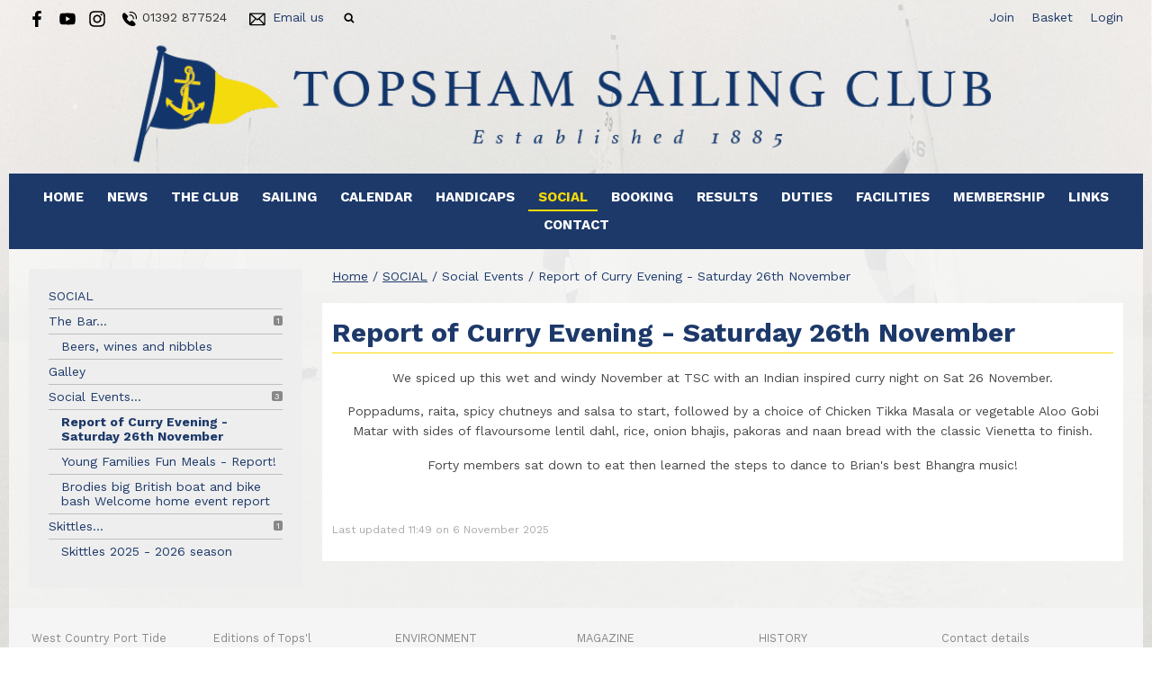

--- FILE ---
content_type: text/html; charset=utf-8
request_url: https://www.topsham-sc.org.uk/social/curry-evening-saturday-26th-november
body_size: 4988
content:
<!DOCTYPE html>
<html>
<head>

<script src='/cms-packages/jquery/1.8.3/jquery-min.js' type='text/javascript'></script>
<script src="//ajax.googleapis.com/ajax/libs/jqueryui/1.11.4/jquery-ui.min.js"></script>
<script src="/compiled-assets/autocomplete-rails-5d8d93a5f6e19ab6e682b9dd9999592b61ff3c3d69ea242a830a8556158001fa.js"></script>
<script src="/javascripts/frontend/site.js"></script>
<link rel="stylesheet" media="screen" href="//ajax.googleapis.com/ajax/libs/jqueryui/1.11.4/themes/smoothness/jquery-ui.css" />
<script src='/cms-packages/jquery-match-height/0.6.0/jquery-match-height.js' type='text/javascript'></script>
<meta name="csrf-param" content="authenticity_token" />
<meta name="csrf-token" content="ZqrID+jbCeV0/f39uw2ViCQU9A8Bso0RRJ0b9kWu4R3g4LvPqWMPhriHBQaY88OIRqlN4O/OSye4WKamnqFkxg==" />

<link rel="stylesheet" media="screen" href="/ui.css?cache=2026-01-16T16:04:37+00:00" />
<script>
  $(function(){
  	$('.working-on-click').click(function(){
  		$(this).val('Working...');
  		return true;
  	});
  })
</script>
<link href='//fonts.googleapis.com/css?family=Work+Sans:400,700' rel='stylesheet'>
<link href='/generated-stylesheets/1685-081020251057.css' rel='stylesheet'>
<meta content='width=device-width,initial-scale=1.0' name='viewport'>
<link href='/generated-favicons/944873.ico' rel='shortcut icon' type='image/x-icon'>


<title>Report of Curry Evening - Saturday 26th November : Topsham Sailing Club</title>
<script>
  $(function(){
  	$('.once-only').submit(function(){
  		$(this).find(':submit,a.submit').prop('disabled','disabled');
  	});
  })
</script>
</head>
<body class='action-page page-content-curry-evening-saturday-26th-november'>



<div id='topper'>
<div class='inner'>
<form action="/search" accept-charset="UTF-8" method="get"><input name="utf8" type="hidden" value="&#x2713;" />
&nbsp;
<span id='top-social'>
<a target="_blank" rel="noopener noreferrer" href="https://www.facebook.com/groups/410161582336949"><img width="18" height="18" src="/images/site/top-facebook2xnew.svg" alt="Top facebook2xnew" /></a>



<a target="_blank" rel="noopener noreferrer" href="https://www.youtube.com/channel/UC9pyEIGKBuM7edC2K3FNAuA"><img width="18" height="18" src="/images/site/top-youtube2xnew.svg" alt="Top youtube2xnew" /></a>
<a target="_blank" rel="noopener noreferrer" href="https://www.instagram.com/topshamsailingclub/"><img width="18" height="18" src="/images/site/top-instagram2xnew.svg" alt="Top instagram2xnew" /></a>

</span>
<span id='top-phone'>
<span class='not-mobile'><img width="18" height="18" src="/images/site/top-phone2xnew.svg" alt="Top phone2xnew" /></span>
<span class='not-mobile'>01392 877524</span>
</span>
<span id='top-email'>
<a href='mailto:secretary@topsham-sc.org.uk'><img width="24" height="18" src="/images/site/top-email2xnew.svg" alt="Top email2xnew" /></a>
<span class='not-mobile'><a href="mailto:secretary@topsham-sc.org.uk">Email us</a></span>
</span>
<span id='top-search'>
<a href='#' onclick='toggle_search()'><img width="12" height="18" src="/images/site/top-search2xnew.svg" alt="Top search2xnew" /></a>
<input type="text" name="q" id="q" value="" placeholder="search..." style="display:none" />
</span>
<span id='top-right'>
<a href="/join-begin">Join</a>
<a href="/my-cart">Basket</a>
<a href="/login">Login</a>
</span>
<span class='bkgaae' id='top-right-dropdown' style='display:none;'>
<div class='only-mobile'><a href="/schedule">Schedule</a></div>
<div class='only-mobile'><a href="/messages">Messages</a></div>
<div><a href="/portal?uix_click=uid_profile">Profile &amp; Membership</a></div>
<div><a href="/portal?uix_click=uid_payment">Payments &amp; Account</a></div>
<div><a href="/portal?uix_click=uid_club">Club Directory</a></div>
<div><a href="/portal?uix_click=uid_booking">Bookings &amp; Logbook</a></div>
<div><a href="/portal?uix_click=uid_volunteer">Volunteering</a></div>
<div><a href="/portal?uix_click=uid_finder">Crew-Finder</a></div>
<div><a href="/portal?uix_click=uid_comms">Communication</a></div>
<div><a href="/portal">Portal</a></div>
<div><a href="/do_logout">Logout</a></div>
</span>
<style>
  #top-right-dropdown { position:absolute; right:0; top:calc(3px + 1em + 22px); background:transparent; border-bottom-left-radius:0.5em; border-bottom-right-radius:0.5em; z-index:1000; }
  #top-right-dropdown a { display:block; padding:7px 22px; color:1D396A; }
  #top-right-dropdown a:hover { text-decoration:none; background:rgba(255,255,255,0.8); }
  #top-right-dropdown div:last-child a { border-top:1px solid rgba(255,255,255,0.8); border-bottom-left-radius:0.5em; border-bottom-right-radius:0.5em; }
  #topper .inner { position:relative; }
  #top-right-dropdown.bkgffffff { border:1px solid #CCC; border-top-style:none; }
</style>
<style>
  #top-right-dropdown { background-color:rgba(255,255,255,0.8); border:1px solid rgba(0,0,0,0.2); border-top-style:none; }
  #top-right-dropdown a:hover { text-decoration:none; background:rgba(0,0,0,0.2); }
</style>
<style>
  #top-right-dropdown { background-color:#E9E8E5; }
</style>
</form>

</div>
</div>

<div id='header'>
<div class='inner'>
<a href="/"><img id="primary-logo" src="https://boxstuff-development-thumbnails.s3.amazonaws.com/944869_orig.png" alt="944869 orig" /></a>
<img id="mobile-logo" src="https://boxstuff-development-thumbnails.s3.amazonaws.com/944871_800x.png" alt="944871 800x" />
</div>
</div>

<div id='grouping'>
<div id='navigation'>
<div class='inner'><script>
  function descendant_selector( path ) { return $('li[data-path^='+path+']').not('li[data-path='+path+']') }
  function child_selector( path ) { var depth = $('li[data-path='+path+']').data('depth'); return $('li[data-path^='+path+'].depth'+(depth+1)).not('li[data-path='+path+']') }
  
  function toggle_descendants( path ) { descendant_selector( path ).toggle() }
  function toggle_children( path ) { child_selector( path ).toggle() }
  
  function hide_descendants( path ) { descendant_selector( path ).hide() }
  function hide_children( path ) { child_selector( path ).hide() }
  
  function show_descendants( path ) { descendant_selector( path ).show() }
  function show_children( path ) { child_selector( path ).show() }
  
  function handle_toggle_click( path ) {
  	// (if) any children visible (then) hide all descendents (else) show children
  	if (child_selector( path ).filter(':visible').length) {
  		hide_descendants( path );
  	} else {
  		hide_descendants( path );
  		show_children( path );
  	}
  }
  
  function string_chop( str, size ) {
  	if (str == null) return [];
  	str = String(str);
  	size = ~~size;
  	return size > 0 ? str.match(new RegExp('.{1,' + size + '}', 'g')) : [str];
  }
  
  function expose_menu_item( path, fragment_size ) {
  	// Show parents and siblings of the given path
  	var parts = string_chop( path, fragment_size );
  	var partial = ''
  
  	for (var i=0;i<parts.length;i++) {
  		partial += parts[i];
  		$('li[data-path='+partial+']').show();
  		show_children( partial );
  	}
  }
</script>
<ul class='menu with-burger'>
<li class='burger'><a href="#" onclick="toggle_burger(); return false;">&#9776; Menu</a></li>
<li class=' non-burger depth0    ' data-depth='0'>
<a rel="noopener noreferrer" href="/">Home</a>
</li>
<li class=' non-burger depth0    ' data-depth='0'>
<a rel="noopener noreferrer" href="/news">News</a>
</li>
<li class=' non-burger depth0    ' data-depth='0' data-index='0'>
<a rel="noopener noreferrer" href="/page/welcome-to-topsham-sailing-club">The Club</a>
</li>
<li class=' non-burger depth0    ' data-depth='0' data-index='2'>
<a rel="noopener noreferrer" href="/page/overview">Sailing</a>
</li>
<li class=' non-burger depth0    ' data-depth='0'>
<a rel="noopener noreferrer" href="/events">Calendar</a>
</li>
<li class=' non-burger depth0    ' data-depth='0'>
<a rel="noopener noreferrer" href="/page/general-content">Handicaps</a>
</li>
<li class=' non-burger depth0 on   ' data-depth='0' data-index='1'>
<a rel="noopener noreferrer" href="/page/social">SOCIAL</a>
</li>
<li class=' non-burger depth0    ' data-depth='0'>
<a rel="noopener noreferrer" href="/booking">Booking</a>
</li>
<li class=' non-burger depth0    ' data-depth='0'>
<a rel="noopener noreferrer" href="/results">Results</a>
</li>
<li class=' non-burger depth0    ' data-depth='0' data-index='3'>
<a rel="noopener noreferrer" href="/page/into-placeholder">Duties</a>
</li>
<li class=' non-burger depth0    ' data-depth='0' data-index='4'>
<a rel="noopener noreferrer" href="/page/intro-placeholder">Facilities</a>
</li>
<li class=' non-burger depth0    ' data-depth='0' data-index='5'>
<a rel="noopener noreferrer" href="/page/welcome-1">Membership</a>
</li>
<li class=' non-burger depth0    ' data-depth='0'>
<a rel="noopener noreferrer" href="/links">Links</a>
</li>
<li class=' non-burger depth0    ' data-depth='0'>
<a rel="noopener noreferrer" href="/contact">Contact</a>
</li>
</ul>
</div>
</div>
<script>
  function toggle_burger() {
  	$('.non-burger').toggleClass( 'show' );
  }
</script>
<style>
  .count {
  	float:right;
  	display:inline-block;
  	background:#888;
  	color:white;
  	font-size:10px;
  	padding:0 3px;
  	border-radius:2px;
  	position:relative;
  	top:2px;
  }
</style>
</div>


<div class='with-secondary  with-trail' id='page'>
<div class='inner'>



<div class='trail pre'><a href="/">Home</a> <span class="sep">/</span> <a href="/social/social">SOCIAL</a> <span class="sep">/</span> Social Events <span class="sep">/</span> Report of Curry Evening - Saturday 26th November</div>

<div class='not-popup' id='secondary' style=''>
<a class="changer" href="#" onclick="toggle_secondary_menu(); return false;">&#9776; More</a>
<script>
  function descendant_selector( path ) { return $('li[data-path^='+path+']').not('li[data-path='+path+']') }
  function child_selector( path ) { var depth = $('li[data-path='+path+']').data('depth'); return $('li[data-path^='+path+'].depth'+(depth+1)).not('li[data-path='+path+']') }
  
  function toggle_descendants( path ) { descendant_selector( path ).toggle() }
  function toggle_children( path ) { child_selector( path ).toggle() }
  
  function hide_descendants( path ) { descendant_selector( path ).hide() }
  function hide_children( path ) { child_selector( path ).hide() }
  
  function show_descendants( path ) { descendant_selector( path ).show() }
  function show_children( path ) { child_selector( path ).show() }
  
  function handle_toggle_click( path ) {
  	// (if) any children visible (then) hide all descendents (else) show children
  	if (child_selector( path ).filter(':visible').length) {
  		hide_descendants( path );
  	} else {
  		hide_descendants( path );
  		show_children( path );
  	}
  }
  
  function string_chop( str, size ) {
  	if (str == null) return [];
  	str = String(str);
  	size = ~~size;
  	return size > 0 ? str.match(new RegExp('.{1,' + size + '}', 'g')) : [str];
  }
  
  function expose_menu_item( path, fragment_size ) {
  	// Show parents and siblings of the given path
  	var parts = string_chop( path, fragment_size );
  	var partial = ''
  
  	for (var i=0;i<parts.length;i++) {
  		partial += parts[i];
  		$('li[data-path='+partial+']').show();
  		show_children( partial );
  	}
  }
</script>
<ul class='menu'>
<li class='  depth0    ' data-depth='0'>
<a rel="noopener noreferrer" href="/page/social">SOCIAL</a>
</li>
<li class='  depth0    ' data-depth='0' data-path='086087'>
<span class='count'>1</span>
<a rel="noopener noreferrer" href="/social/the-bar">The Bar...</a>
</li>
<li class='  depth1    ' data-depth='1' data-path='086087088'>
<a rel="noopener noreferrer" href="/the-bar/bar-opening-dates">Beers, wines and nibbles</a>
</li>
<li class='  depth0    ' data-depth='0' data-path='086089'>
<a rel="noopener noreferrer" href="/social/the-galley">Galley</a>
</li>
<li class='  depth0    ' data-depth='0' data-path='086090'>
<span class='count'>3</span>
<a rel="noopener noreferrer" href="/social/curry-evening-saturday-26th-november">Social Events...</a>
</li>
<li class='  depth1 on   ' data-depth='1' data-path='086090091'>
<a rel="noopener noreferrer" href="/social-events/curry-evening-saturday-26th-november">Report of Curry Evening - Saturday 26th November</a>
</li>
<li class='  depth1    ' data-depth='1' data-path='086090092'>
<a rel="noopener noreferrer" href="/social-events/young-families-fun-meal">Young Families Fun Meals - Report!</a>
</li>
<li class='  depth1    ' data-depth='1' data-path='086090093'>
<a rel="noopener noreferrer" href="/social-events/brodies-big-british-boat-and-bike-bash-welcome-home-event-">Brodies big British boat and bike bash Welcome home event report</a>
</li>
<li class='  depth0    ' data-depth='0' data-path='086095'>
<span class='count'>1</span>
<a rel="noopener noreferrer" href="/social/skittles-2022-2023-season">Skittles...</a>
</li>
<li class='  depth1    ' data-depth='1' data-path='086095096'>
<a rel="noopener noreferrer" href="/skittles/skittles-2022-2023-season">Skittles 2025 - 2026 season</a>
</li>
</ul>


</div>

<div id='primary'>
<style>
  #problems a { color:white; font-weight:bold; }
</style>



<div class='trail post'><a href="/">Home</a> <span class="sep">/</span> <a href="/social/social">SOCIAL</a> <span class="sep">/</span> Social Events <span class="sep">/</span> Report of Curry Evening - Saturday 26th November</div>


<style>
  #page-article img { max-width:100%; }
</style>
<div class='content content-slug-curry-evening-saturday-26th-november' id='page-article'>
<h1 class='page-article'>Report of Curry Evening - Saturday 26th November</h1>
<p style="text-align: center;">We spiced up this wet and windy November at TSC with an Indian inspired curry night on Sat 26 November. </p><p style="text-align: center;">Poppadums, raita, spicy chutneys and salsa to start, followed by a choice of Chicken Tikka Masala or vegetable Aloo Gobi Matar with sides of flavoursome lentil dahl, rice, onion bhajis, pakoras and naan bread with the classic Vienetta to finish.</p><p style="text-align: center;">Forty members sat down to eat  then learned the steps to dance to Brian's best Bhangra music!</p><p style="text-align: center;"><span style="font-size: 16px;"></span><br></p>
<p style='color:#aaa;font-size:12px;'>Last updated 11:49 on 6 November 2025</p>
</div>


<style>
  #base-paging { text-align:left; }
  #base-paging a:first-child, #base-paging span:first-child { }
  #base-paging a:last-child, #base-paging span:last-child { float:right; }
</style>
<div id='base-paging'>
</div>
</div>
<div style='clear:both;'></div>
</div>
</div>




<div id='footer'>
<div class='inner'>
<table>
<tr>
<td class='cols6'>
<h2>West Country Port Tide Times.</h2>
<script>
  function descendant_selector( path ) { return $('li[data-path^='+path+']').not('li[data-path='+path+']') }
  function child_selector( path ) { var depth = $('li[data-path='+path+']').data('depth'); return $('li[data-path^='+path+'].depth'+(depth+1)).not('li[data-path='+path+']') }
  
  function toggle_descendants( path ) { descendant_selector( path ).toggle() }
  function toggle_children( path ) { child_selector( path ).toggle() }
  
  function hide_descendants( path ) { descendant_selector( path ).hide() }
  function hide_children( path ) { child_selector( path ).hide() }
  
  function show_descendants( path ) { descendant_selector( path ).show() }
  function show_children( path ) { child_selector( path ).show() }
  
  function handle_toggle_click( path ) {
  	// (if) any children visible (then) hide all descendents (else) show children
  	if (child_selector( path ).filter(':visible').length) {
  		hide_descendants( path );
  	} else {
  		hide_descendants( path );
  		show_children( path );
  	}
  }
  
  function string_chop( str, size ) {
  	if (str == null) return [];
  	str = String(str);
  	size = ~~size;
  	return size > 0 ? str.match(new RegExp('.{1,' + size + '}', 'g')) : [str];
  }
  
  function expose_menu_item( path, fragment_size ) {
  	// Show parents and siblings of the given path
  	var parts = string_chop( path, fragment_size );
  	var partial = ''
  
  	for (var i=0;i<parts.length;i++) {
  		partial += parts[i];
  		$('li[data-path='+partial+']').show();
  		show_children( partial );
  	}
  }
</script>
<ul class='menu'>
<li class='  depth0    ' data-depth='0'>
<a rel="noopener noreferrer" href="/page/west-country-port-tide-times">West Country Port Tide Times.</a>
</li>
</ul>

</td>
<td class='cols6'>
<h2>Editions of Tops'l </h2>
<script>
  function descendant_selector( path ) { return $('li[data-path^='+path+']').not('li[data-path='+path+']') }
  function child_selector( path ) { var depth = $('li[data-path='+path+']').data('depth'); return $('li[data-path^='+path+'].depth'+(depth+1)).not('li[data-path='+path+']') }
  
  function toggle_descendants( path ) { descendant_selector( path ).toggle() }
  function toggle_children( path ) { child_selector( path ).toggle() }
  
  function hide_descendants( path ) { descendant_selector( path ).hide() }
  function hide_children( path ) { child_selector( path ).hide() }
  
  function show_descendants( path ) { descendant_selector( path ).show() }
  function show_children( path ) { child_selector( path ).show() }
  
  function handle_toggle_click( path ) {
  	// (if) any children visible (then) hide all descendents (else) show children
  	if (child_selector( path ).filter(':visible').length) {
  		hide_descendants( path );
  	} else {
  		hide_descendants( path );
  		show_children( path );
  	}
  }
  
  function string_chop( str, size ) {
  	if (str == null) return [];
  	str = String(str);
  	size = ~~size;
  	return size > 0 ? str.match(new RegExp('.{1,' + size + '}', 'g')) : [str];
  }
  
  function expose_menu_item( path, fragment_size ) {
  	// Show parents and siblings of the given path
  	var parts = string_chop( path, fragment_size );
  	var partial = ''
  
  	for (var i=0;i<parts.length;i++) {
  		partial += parts[i];
  		$('li[data-path='+partial+']').show();
  		show_children( partial );
  	}
  }
</script>
<ul class='menu'>
<li class='  depth0    ' data-depth='0'>
<a rel="noopener noreferrer" href="/page/editions-of-topsl-">Editions of Tops&#39;l </a>
</li>
</ul>

</td>
<td class='cols6'>
<h2>ENVIRONMENT</h2>
<script>
  function descendant_selector( path ) { return $('li[data-path^='+path+']').not('li[data-path='+path+']') }
  function child_selector( path ) { var depth = $('li[data-path='+path+']').data('depth'); return $('li[data-path^='+path+'].depth'+(depth+1)).not('li[data-path='+path+']') }
  
  function toggle_descendants( path ) { descendant_selector( path ).toggle() }
  function toggle_children( path ) { child_selector( path ).toggle() }
  
  function hide_descendants( path ) { descendant_selector( path ).hide() }
  function hide_children( path ) { child_selector( path ).hide() }
  
  function show_descendants( path ) { descendant_selector( path ).show() }
  function show_children( path ) { child_selector( path ).show() }
  
  function handle_toggle_click( path ) {
  	// (if) any children visible (then) hide all descendents (else) show children
  	if (child_selector( path ).filter(':visible').length) {
  		hide_descendants( path );
  	} else {
  		hide_descendants( path );
  		show_children( path );
  	}
  }
  
  function string_chop( str, size ) {
  	if (str == null) return [];
  	str = String(str);
  	size = ~~size;
  	return size > 0 ? str.match(new RegExp('.{1,' + size + '}', 'g')) : [str];
  }
  
  function expose_menu_item( path, fragment_size ) {
  	// Show parents and siblings of the given path
  	var parts = string_chop( path, fragment_size );
  	var partial = ''
  
  	for (var i=0;i<parts.length;i++) {
  		partial += parts[i];
  		$('li[data-path='+partial+']').show();
  		show_children( partial );
  	}
  }
</script>
<ul class='menu'>
<li class='  depth0    ' data-depth='0' data-path='016038039'>
<a rel="noopener noreferrer" href="/environmental/topsham">Topsham</a>
</li>
<li class='  depth0    ' data-depth='0' data-path='016038040'>
<a rel="noopener noreferrer" href="/environmental/the-exe">The Exe Estuary</a>
</li>
<li class='  depth0    ' data-depth='0' data-path='016038041'>
<a rel="noopener noreferrer" href="/environmental/the-clyst">The Clyst</a>
</li>
<li class='  depth0    ' data-depth='0' data-path='016038042'>
<a rel="noopener noreferrer" href="/environmental/nature-reserves">Nature Reserves</a>
</li>
<li class='  depth0    ' data-depth='0' data-path='016038043'>
<a rel="noopener noreferrer" href="/environmental/estuary-pilotage">Estuary Pilotage</a>
</li>
<li class='  depth0    ' data-depth='0' data-path='016038044'>
<a rel="noopener noreferrer" href="/environmental/rya-policy-and-resources">RYA guidance</a>
</li>
<li class='  depth0    ' data-depth='0' data-path='016038045'>
<a rel="noopener noreferrer" href="/environmental/the-environmental-issue">TSC and a new environmental project</a>
</li>
</ul>

</td>
<td class='cols6'>
<h2>MAGAZINE</h2>
<script>
  function descendant_selector( path ) { return $('li[data-path^='+path+']').not('li[data-path='+path+']') }
  function child_selector( path ) { var depth = $('li[data-path='+path+']').data('depth'); return $('li[data-path^='+path+'].depth'+(depth+1)).not('li[data-path='+path+']') }
  
  function toggle_descendants( path ) { descendant_selector( path ).toggle() }
  function toggle_children( path ) { child_selector( path ).toggle() }
  
  function hide_descendants( path ) { descendant_selector( path ).hide() }
  function hide_children( path ) { child_selector( path ).hide() }
  
  function show_descendants( path ) { descendant_selector( path ).show() }
  function show_children( path ) { child_selector( path ).show() }
  
  function handle_toggle_click( path ) {
  	// (if) any children visible (then) hide all descendents (else) show children
  	if (child_selector( path ).filter(':visible').length) {
  		hide_descendants( path );
  	} else {
  		hide_descendants( path );
  		show_children( path );
  	}
  }
  
  function string_chop( str, size ) {
  	if (str == null) return [];
  	str = String(str);
  	size = ~~size;
  	return size > 0 ? str.match(new RegExp('.{1,' + size + '}', 'g')) : [str];
  }
  
  function expose_menu_item( path, fragment_size ) {
  	// Show parents and siblings of the given path
  	var parts = string_chop( path, fragment_size );
  	var partial = ''
  
  	for (var i=0;i<parts.length;i++) {
  		partial += parts[i];
  		$('li[data-path='+partial+']').show();
  		show_children( partial );
  	}
  }
</script>
<ul class='menu'>
<li class='  depth0    ' data-depth='0' data-path='016046047'>
<a rel="noopener noreferrer" href="/topsls-1/topsl-tscs-magazine-for-members">Tops&#39;l - TSC&#39;s magazine for members</a>
</li>
<li class='  depth0    ' data-depth='0' data-path='016046048'>
<a rel="noopener noreferrer" href="/topsls-1/old-topsls">Old Tops&#39;ls</a>
</li>
<li class='  depth0    ' data-depth='0' data-path='016046049'>
<a rel="noopener noreferrer" href="/topsls-1/getting-into-sailing">Getting into sailing</a>
</li>
<li class='  depth0    ' data-depth='0' data-path='016046050'>
<a rel="noopener noreferrer" href="/topsls-1/racing-matters">Racing matters</a>
</li>
<li class='  depth0    ' data-depth='0' data-path='016046051'>
<a rel="noopener noreferrer" href="/topsls-1/kate-and-graham-brodies-big-boat-and-bicycle-bash">Cruising tales</a>
</li>
<li class='  depth0    ' data-depth='0' data-path='016046053'>
<a rel="noopener noreferrer" href="/topsls-1/historic-wrecks-of-stanley-harbour">Maritime History</a>
</li>
<li class='  depth0  plain  ' data-depth='0' data-path='016046056'>
<span class='no-link'>Local Stories</span>
</li>
<li class='  depth0    ' data-depth='0' data-path='016046057'>
<a rel="noopener noreferrer" href="/topsls-1/local-stories">Head or Heart? A buyer&#39;s dilemma when replacing your boat</a>
</li>
<li class='  depth0  plain  ' data-depth='0' data-path='016046058'>
<span class='no-link'>Practical tips</span>
</li>
<li class='  depth0  plain  ' data-depth='0' data-path='016046059'>
<span class='no-link'>Odd Mods</span>
</li>
</ul>

</td>
<td class='cols6'>
<h2>HISTORY</h2>
<script>
  function descendant_selector( path ) { return $('li[data-path^='+path+']').not('li[data-path='+path+']') }
  function child_selector( path ) { var depth = $('li[data-path='+path+']').data('depth'); return $('li[data-path^='+path+'].depth'+(depth+1)).not('li[data-path='+path+']') }
  
  function toggle_descendants( path ) { descendant_selector( path ).toggle() }
  function toggle_children( path ) { child_selector( path ).toggle() }
  
  function hide_descendants( path ) { descendant_selector( path ).hide() }
  function hide_children( path ) { child_selector( path ).hide() }
  
  function show_descendants( path ) { descendant_selector( path ).show() }
  function show_children( path ) { child_selector( path ).show() }
  
  function handle_toggle_click( path ) {
  	// (if) any children visible (then) hide all descendents (else) show children
  	if (child_selector( path ).filter(':visible').length) {
  		hide_descendants( path );
  	} else {
  		hide_descendants( path );
  		show_children( path );
  	}
  }
  
  function string_chop( str, size ) {
  	if (str == null) return [];
  	str = String(str);
  	size = ~~size;
  	return size > 0 ? str.match(new RegExp('.{1,' + size + '}', 'g')) : [str];
  }
  
  function expose_menu_item( path, fragment_size ) {
  	// Show parents and siblings of the given path
  	var parts = string_chop( path, fragment_size );
  	var partial = ''
  
  	for (var i=0;i<parts.length;i++) {
  		partial += parts[i];
  		$('li[data-path='+partial+']').show();
  		show_children( partial );
  	}
  }
</script>
<ul class='menu'>
<li class='  depth0  plain  ' data-depth='0' data-path='016060061'>
<span class='no-link'>Topsham Sailing Club Archives</span>
</li>
<li class='  depth0    ' data-depth='0' data-path='016060072'>
<a rel="noopener noreferrer" href="/history/intro-placeholder-1">Stories Worth Telling!</a>
</li>
<li class='  depth0    ' data-depth='0' data-path='016060073'>
<a rel="noopener noreferrer" href="/history/125-years-of-topsham-sailing-club">125 years of Topsham Sailing Club (1885-2010)</a>
</li>
<li class='  depth0    ' data-depth='0' data-path='016060084'>
<a rel="noopener noreferrer" href="/history/photo-archive">Photo archive</a>
</li>
<li class='  depth0    ' data-depth='0' data-path='016060085'>
<a rel="noopener noreferrer" href="/history/video-archive">Video archive</a>
</li>
</ul>

</td>
<td class='cols6'>
<h2>Contact details</h2>
<p>Hawkins Quay<br />Topsham <br />Exeter<br />Devon<br />EX3 0JN<br />UK</p>
<p>
Phone : 01392 877524
<br>
Email : <a href="mailto:secretary@topsham-sc.org.uk">secretary@topsham-sc.org.uk</a>
</p>
<p><a href="/contact#map">View on map</a></p>
</td>
</tr>
</table>
</div>
</div>


<div id='base'>
<div class='inner'>
<span id='base-credit'>&copy; 2026 Topsham Sailing Club</span>
<span id='base-right'>powered by <a target="_blank" rel="noopener noreferrer" href="http://www.sailingclubmanager.com">Sailing Club Manager</a></span>
</div>
</div>


</body>
</html>


--- FILE ---
content_type: image/svg+xml
request_url: https://www.topsham-sc.org.uk/images/site/top-instagram2xnew.svg
body_size: 993
content:
<?xml version="1.0" encoding="UTF-8"?>
<svg id="Layer_1" data-name="Layer 1" xmlns="http://www.w3.org/2000/svg" viewBox="0 0 100 100">
  <g id="QtaghQ">
    <g>
      <path d="M36.8,1.28c9.08-.26,18.84-.35,27.91-.08,20.56.61,32.41,7.07,33.78,29.09.67,10.79.58,23.28.26,34.16-.6,20.36-6.82,32.66-28.86,34.01-10.89.67-23.46.58-34.42.26-20.66-.6-32.65-6.89-34.03-29.09-.72-11.56-.47-24.52,0-36.12.35-8.45.65-15.74,6.43-22.52C15.59,1.97,25.73,1.6,36.8,1.28ZM33.33,10.19c-15.52.64-22.03,4.74-22.98,20.83-.68,11.64-.58,24.95.01,36.62.82,16.09,6.01,21.53,22.38,22.17,11.11.43,23.85.31,34.92-.26,16.1-.83,21.53-6.05,22.17-22.39.43-11.12.3-23.81-.27-34.89-.81-15.88-5.88-21.51-22.14-22.17-10.78-.44-23.32-.36-34.1.08Z"/>
      <path d="M67.71,67.69c-13.67,13.66-37.5,7.1-42.03-11.64-4.82-19.95,14.65-36.94,33.77-29.3,16.47,6.59,20.84,28.37,8.27,40.93ZM47.19,33.94c-5.71.72-11.14,5.85-12.74,11.27-4.26,14.4,11.39,26.4,24.17,18.47,14.58-9.05,6.83-32.02-11.43-29.73Z"/>
      <path d="M74.91,18.1c7.85-1.24,9.27,10.34,2.36,11.51-8.53,1.44-9.56-10.37-2.36-11.51Z"/>
    </g>
  </g>
</svg>